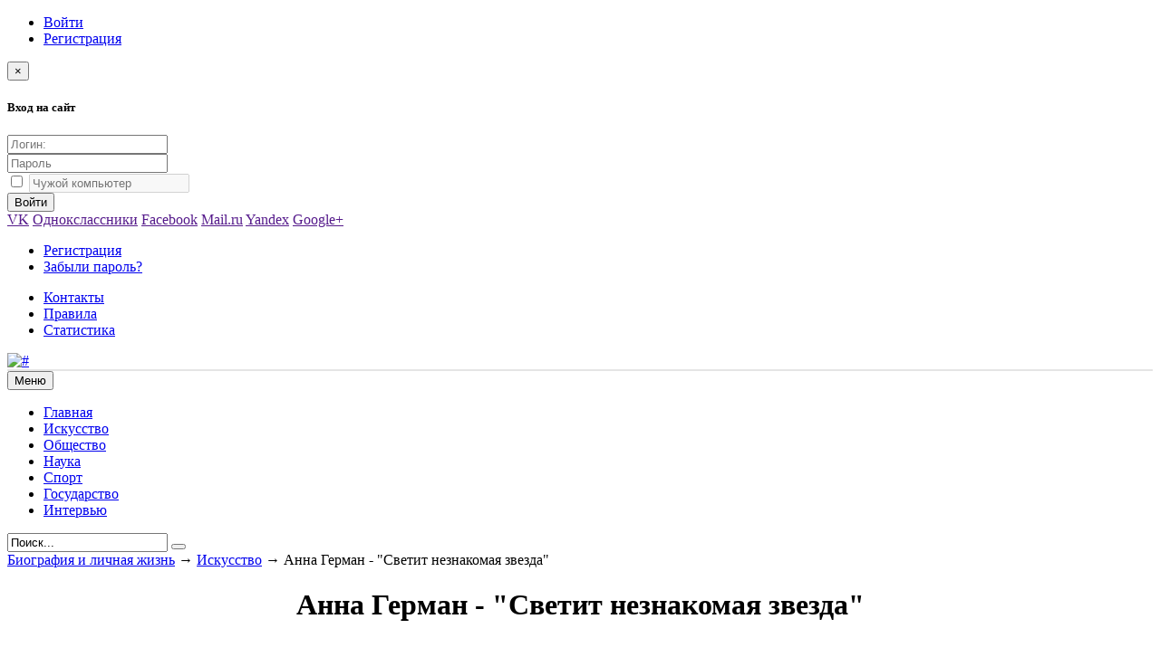

--- FILE ---
content_type: text/html; charset=utf-8
request_url: https://biography-life.ru/art/1033-anna-german-svetit-neznakomaya-zvezda.html
body_size: 16244
content:
<!DOCTYPE html>
<html lang="ru">
<head>
<title>Анна Герман - &quot;Светит незнакомая звезда&quot; » Биография, личная жизнь знаменитостей</title>
<meta name="charset" content="utf-8">
<meta name="title" content="Анна Герман - &quot;Светит незнакомая звезда&quot; » Биография, личная жизнь знаменитостей">
<meta name="description" content="В комнате царил полумрак. На постели разметалась, забывшись в полусне, женщина с длинными волосами и бледным, исхудалым лицом. Вряд ли кто-нибудь из посторонних узнал бы в ней мировую звезду Анну">
<meta name="keywords" content="Герман, Збигнев, только, Збышек, никогда, певицы, жизни, своей, снова, очень, после, будет, мужем, который, концертов, сразу, ничего, рядом, принимала, выступление">
<meta name="generator" content="DataLife Engine (https://dle-news.ru)">
<link rel="canonical" href="https://biography-life.ru/art/1033-anna-german-svetit-neznakomaya-zvezda.html">
<link rel="search" type="application/opensearchdescription+xml" title="Биография, личная жизнь знаменитостей" href="https://biography-life.ru/index.php?do=opensearch">
<link rel="preconnect" href="https://biography-life.ru/" fetchpriority="high">
<meta property="twitter:title" content="Анна Герман - &quot;Светит незнакомая звезда&quot; » Биография, личная жизнь знаменитостей">
<meta property="twitter:url" content="https://biography-life.ru/art/1033-anna-german-svetit-neznakomaya-zvezda.html">
<meta property="twitter:card" content="summary_large_image">
<meta property="twitter:image" content="/uploads/posts/2017-11/1510416817_german1.jpg">
<meta property="twitter:description" content="В комнате царил полумрак. На постели разметалась, забывшись в полусне, женщина с длинными волосами и бледным, исхудалым лицом. Вряд ли кто-нибудь из посторонних узнал бы в ней мировую звезду Анну Герман. Збигнев до последнего надеялся, что ангелы-хранители снова ее спасут. Он часами молился за ее">
<meta property="og:type" content="article">
<meta property="og:site_name" content="Биография, личная жизнь знаменитостей">
<meta property="og:title" content="Анна Герман - &quot;Светит незнакомая звезда&quot; » Биография, личная жизнь знаменитостей">
<meta property="og:url" content="https://biography-life.ru/art/1033-anna-german-svetit-neznakomaya-zvezda.html">
<meta property="og:image" content="/uploads/posts/2017-11/1510416817_german1.jpg">
<meta property="og:description" content="В комнате царил полумрак. На постели разметалась, забывшись в полусне, женщина с длинными волосами и бледным, исхудалым лицом. Вряд ли кто-нибудь из посторонних узнал бы в ней мировую звезду Анну Герман. Збигнев до последнего надеялся, что ангелы-хранители снова ее спасут. Он часами молился за ее">

<script src="/engine/classes/min/index.php?g=general3&amp;v=nc381"></script>
<script src="/engine/classes/min/index.php?f=engine/classes/js/jqueryui3.js,engine/classes/js/dle_js.js,engine/classes/js/bbcodes.js&amp;v=nc381" defer></script>
<script type="application/ld+json">{"@context":"https://schema.org","@graph":[{"@type":"BreadcrumbList","@context":"https://schema.org/","itemListElement":[{"@type":"ListItem","position":1,"item":{"@id":"https://biography-life.ru/","name":"Биография и личная жизнь"}},{"@type":"ListItem","position":2,"item":{"@id":"https://biography-life.ru/art/","name":"Искусство"}},{"@type":"ListItem","position":3,"item":{"@id":"https://biography-life.ru/art/1033-anna-german-svetit-neznakomaya-zvezda.html","name":"Анна Герман - \"Светит незнакомая звезда\""}}]}]}</script>
<meta charset="utf-8">
<meta name="viewport" content="width=device-width, initial-scale=1">
<link rel="shortcut icon" href="/templates/bio-green/images/favicon.ico" />
<link media="screen" href="/templates/bio-green/style/styles.css" type="text/css" rel="stylesheet" />
<link media="screen" href="/templates/bio-green/style/font-awesome.min.css" type="text/css" rel="stylesheet" />

<!-- Yandex.RTB -->
<script>window.yaContextCb=window.yaContextCb||[]</script>
<script src="https://yandex.ru/ads/system/context.js" async></script>

<script src='https://news.2xclick.ru/loader.min.js' crossorigin='use-credentials' async></script>



<!-- Yandex.Metrika counter -->
<script type="text/javascript" >
   (function(m,e,t,r,i,k,a){m[i]=m[i]||function(){(m[i].a=m[i].a||[]).push(arguments)};
   m[i].l=1*new Date();
   for (var j = 0; j < document.scripts.length; j++) {if (document.scripts[j].src === r) { return; }}
   k=e.createElement(t),a=e.getElementsByTagName(t)[0],k.async=1,k.src=r,a.parentNode.insertBefore(k,a)})
   (window, document, "script", "https://mc.yandex.ru/metrika/tag.js", "ym");

   ym(97735864, "init", {
        clickmap:true,
        trackLinks:true,
        accurateTrackBounce:true
   });
</script>
<noscript><div><img src="https://mc.yandex.ru/watch/97735864" style="position:absolute; left:-9999px;" alt="" /></div></noscript>
<!-- /Yandex.Metrika counter -->




<meta name="yandex-verification" content="9f5c1f79a2c62442" />
<meta name="yandex-verification" content="745824bf8b3d3c08" />

<script>$(document).ready(function() {$('a[href*="/engine/go.php"]').attr('target','_blank');});</script>
</head>
<body>
<script>
<!--
var dle_root       = '/';
var dle_admin      = '';
var dle_login_hash = '7bc187ee55ba60bc01f7c0077f38b6df81ad2f3d';
var dle_group      = 5;
var dle_skin       = 'bio-green';
var dle_wysiwyg    = '0';
var quick_wysiwyg  = '0';
var dle_min_search = '4';
var dle_act_lang   = ["Да", "Нет", "Ввод", "Отмена", "Сохранить", "Удалить", "Загрузка. Пожалуйста, подождите..."];
var menu_short     = 'Быстрое редактирование';
var menu_full      = 'Полное редактирование';
var menu_profile   = 'Просмотр профиля';
var menu_send      = 'Отправить сообщение';
var menu_uedit     = 'Админцентр';
var dle_info       = 'Информация';
var dle_confirm    = 'Подтверждение';
var dle_prompt     = 'Ввод информации';
var dle_req_field  = ["Заполните поле с именем", "Заполните поле с сообщением", "Заполните поле с темой сообщения"];
var dle_del_agree  = 'Вы действительно хотите удалить? Данное действие невозможно будет отменить';
var dle_spam_agree = 'Вы действительно хотите отметить пользователя как спамера? Это приведёт к удалению всех его комментариев';
var dle_c_title    = 'Отправка жалобы';
var dle_complaint  = 'Укажите текст Вашей жалобы для администрации:';
var dle_mail       = 'Ваш e-mail:';
var dle_big_text   = 'Выделен слишком большой участок текста.';
var dle_orfo_title = 'Укажите комментарий для администрации к найденной ошибке на странице:';
var dle_p_send     = 'Отправить';
var dle_p_send_ok  = 'Уведомление успешно отправлено';
var dle_save_ok    = 'Изменения успешно сохранены. Обновить страницу?';
var dle_reply_title= 'Ответ на комментарий';
var dle_tree_comm  = '0';
var dle_del_news   = 'Удалить статью';
var dle_sub_agree  = 'Вы действительно хотите подписаться на комментарии к данной публикации?';
var dle_unsub_agree  = 'Вы действительно хотите отписаться от комментариев к данной публикации?';
var dle_captcha_type  = '0';
var dle_share_interesting  = ["Поделиться ссылкой на выделенный текст", "Twitter", "Facebook", "Вконтакте", "Прямая ссылка:", "Нажмите правой клавишей мыши и выберите «Копировать ссылку»"];
var DLEPlayerLang     = {prev: 'Предыдущий',next: 'Следующий',play: 'Воспроизвести',pause: 'Пауза',mute: 'Выключить звук', unmute: 'Включить звук', settings: 'Настройки', enterFullscreen: 'На полный экран', exitFullscreen: 'Выключить полноэкранный режим', speed: 'Скорость', normal: 'Обычная', quality: 'Качество', pip: 'Режим PiP'};
var DLEGalleryLang    = {CLOSE: 'Закрыть (Esc)', NEXT: 'Следующее изображение', PREV: 'Предыдущее изображение', ERROR: 'Внимание! Обнаружена ошибка', IMAGE_ERROR: 'Не удалось загрузить изображение', TOGGLE_SLIDESHOW: 'Просмотр слайдшоу',TOGGLE_FULLSCREEN: 'Полноэкранный режим', TOGGLE_THUMBS: 'Включить / Выключить уменьшенные копии', TOGGLE_ZOOM: 'Увеличить / Уменьшить', DOWNLOAD: 'Скачать изображение' };
var DLEGalleryMode    = 1;
var DLELazyMode       = 0;
var allow_dle_delete_news   = false;

jQuery(function($){
					setTimeout(function() {
						$.get(dle_root + "engine/ajax/controller.php?mod=adminfunction", { 'id': '1033', action: 'newsread', user_hash: dle_login_hash });
					}, 5000);
				$('#dle-comments-form').submit(function() {
					if( $('#comments-image-uploader').data('files') == 'selected' ) {
						$('#comments-image-uploader').plupload('start');
					} else {
						doAddComments();
					}
					return false;
				});
});
//-->
</script>
<header>
	<div id="topbar">
    <div class="container">
        <div class="row">
            <div class="col-md-3 col-sm-4 col-vs-6 col-xs-12">
                

<ul class="nav-login">
	<li>
        <a class="a-login" href="#login-box" data-toggle="modal" data-target="#login-box" title="Вход на сайт">
            <i class="fa fa-user"></i>Войти
        </a>
    </li>
	<li><a href="https://biography-life.ru/index.php?do=register" title="Регистрация на сайте">Регистрация</a></li>
</ul>
<div class="modal fade" id="login-box" tabindex="-1" role="dialog" aria-hidden="true">
<div class="modal-dialog">
<div class="modal-content">    
    <div class="modal-header">      
        <button type="button" class="close" data-dismiss="modal" aria-label="Close">
        <span aria-hidden="true">&times;</span>
        </button>        
        <h5 class="modal-title"><i class="fa fa-user fa-lg"></i><b>Вход на сайт</b></h5>
    </div>      
    <div class="modal-body">
    <span class="border-circle-span"></span>
    <form method="post" action="">
        <div class="row">
        <div class="col-lg-6 col-md-6 col-sm-6 col-xs-12">
            <div class="igroup">
            	<span class="igroup-span"><i class="fa fa-user"></i></span>
            	<input type="text" name="login_name" id="login_name" class="igroup-input" placeholder="Логин:" />
            </div>
            <div class="igroup">
            	<span class="igroup-span"><i class="fa fa-key"></i></span>
            	<input type="password" name="login_password" id="login_password" class="igroup-input" placeholder="Пароль" />
            </div>
            <div class="igroup">
            	<span class="igroup-span">
            	<input type="checkbox" name="login_not_save" id="login_not_save" value="1" />
           		</span>
            	<input type="text" class="igroup-input" placeholder="Чужой компьютер" disabled />
            </div>
            <div>
            <button class="btn btn-info" onclick="submit();" type="submit" title="Войти">Войти</button>
            </div>            
        </div>
        <div class="col-lg-6 col-md-6 col-sm-6 col-xs-12">        
            <div class="social-login">        
            <a href="" target="_blank" class="social-vk"><span>VK</span></a>
            <a href=""><span>Однокслассники</span></a>
            <a href="" target="_blank" class="social-fb"><span>Facebook</span></a>
            <a href="" target="_blank" class="social-ml"><span>Mail.ru</span></a>
            <a href="" target="_blank" class="social-ya"><span>Yandex</span></a>
            <a href="" target="_blank" class="social-gl"><span>Google+</span></a>
            </div>                
        </div>
        </div> 
    <input name="login" type="hidden" id="login" value="submit" />
    </form>
    </div>  
    <div class="modal-footer">
    <ul class="nav-login-footer">
         <li><a href="https://biography-life.ru/index.php?do=register">Регистрация</a></li>
         <li><a href="https://biography-life.ru/index.php?do=lostpassword">Забыли пароль?</a></li>
    </ul>
    </div>  
</div>
</div>
</div>

            </div>
            <div class="col-md-9 col-sm-8 col-vs-6 col-xs-12">
                <ul class="social-icon">
                    
                </ul>             
                <ul class="nav-header box-hidden-768">
                    <li><a href="/index.php?do=feedback">Контакты</a></li>
                    <li><a href="/index.php?do=rules">Правила</a></li>
                    <li><a href="/statistics.html">Статистика</a></li>
                </ul>
            </div>
        </div>
	</div>
    </div>
    <div id="main-header">
        <div class="container">
            <div class="row">
                <div class="col-sm-4 col-xs-12">
                    <a class="logotype" href="/" title=""><img src="/templates/bio-green/images/logo.png" alt="#" /></a>
                </div>
                <div class="col-sm-8 col-xs-12 box-hidden-768">
                    <div class="box-468x60" style="border:1px solid #e5e5e5; background:#fff; line-height:60px; text-align:center; text-transform:uppercase">
                     
                     </div>
                </div>
            </div>
        </div>    
    </div>
</header>

<div id="main-menu">    
    <div class="container">
        <div class="navbar">    
<div class="navbar-header">
   
	<button type="button" class="navbar-toggle" data-toggle="collapse" data-target=".navbar-collapse">
        <span class="sr-only">Меню</span>
        <span class="icon-block">
            <span class="icon-bar"></span>
            <span class="icon-bar"></span>
            <span class="icon-bar"></span>
        </span>
    </button>
</div>
<div class="navbar-collapse collapse">
    <ul class="navbar-nav navbar-left">
        
        <li class="active"><a href="/"><i class="fa fa-home"></i>Главная</a></li>
        

  <li><a href="/art/"title="Артисты, актеры, певцы, художники и прочие известные люди">Искусство</a></li>      
<li><a href="/life/"title="Общество, культура, образование, жены, дети известных родителей">Общество</a></li>
<li><a href="/science/"title="Наука, изобретения, физики, химики, математики">Наука</a></li>
<li><a href="/sport/"title="Спорт, известные спорсмены">Спорт</a></li>
<li><a href="/country/"title="Короли, монархи, правители, президенты">Государство</a></li>
<li><a href="/interview/"title="Интервью со знаменитостями">Интервью</a></li>

       
                
            </ul>
        </li>
        
       
                
    </ul>
    <div class="searchbar navbar-right">
    <form action="" name="searchform" method="post">
        <input type="hidden" name="do" value="search" />
        <input type="hidden" name="subaction" value="search" />
        <input id="story" name="story" value="Поиск..." onblur="if(this.value=='') this.value='Поиск...';" onfocus="if(this.value=='Поиск...') this.value='';" type="text" class="searchbar-input" />
        <button class="searchbar-btn" type="submit" title="Найти биографию">
            <i class="fa fa-search"></i>
        </button>
    </form>
    </div>   
</div>
</div>


    </div>
</div>
 
<div id="main-body">
<div class="container">
	    <div class="speedbar block-white">
    <a href="https://biography-life.ru/">Биография и личная жизнь</a> → <a href="https://biography-life.ru/art/">Искусство</a> → Анна Герман - "Светит незнакомая звезда"
</div>
    <div class="row">
        <div class="col-md-9 col-xs-12 content-bar">        	
        
           
                	
            
		
             <div class="row content-block">
                <div class="full-story">
    <h1 style="text-align:center;">Анна Герман - &quot;Светит незнакомая звезда&quot;</h1>
<div class="block-white block-smallbar" >
<div class="fstory-content">
<div class="col-sm-4 col-xs-12">
<div class="shortstory">
	<div class="short-images">
                 
</div>
</div>
</div>   


				
				
				













				

								

				


				

							

			







<br>
<div class="clearfix"></div>




<div class="full-content">
	<div style="text-align:center;"><!--dle_image_begin:/uploads/posts/2017-11/1510416817_german1.jpg||Анна Герман--><img src="/uploads/posts/2017-11/1510416817_german1.jpg" style="max-width:100%;" data-maxwidth="150" alt="Анна Герман"><!--dle_image_end--></div><br>В комнате царил полумрак. На постели разметалась, забывшись в полусне, женщина с длинными волосами и бледным, исхудалым лицом. Вряд ли кто-нибудь из посторонних узнал бы в ней мировую звезду <a href="/art/730-anna-german.html" title="Анна Герман">Анну Герман</a>. <br><br> Збигнев до последнего надеялся, что ангелы-хранители снова ее спасут. Он часами молился за ее здоровье и просил не забирать у его маленького сына мать, просил взять его жизнь взамен Аниной. Но все было тщетно...<br><br>Тридцать лет назад ушла из жизни певица с уникальным голосом и редким обаянием - Анна Герман. Поразительно чистый и нежный голос Анны никого не оставлял равнодушным, и в Польше ее даже прозвали Белым ангелом. <br><br>Да и в Советском Союзе она была всенародной любимицей, чьи песни о верной любви и неумирающей надежде согревали людские сердца и часто заставляли зрителей плакать. И это неудивительно - ведь в своих песнях она, по сути, рассказывала о самой себе...<br><br>1960 год стал переломным для Герман. Именно тогда произошла ее встреча со Збигневом Тухольским, который спустя годы станет ее мужем, вторым «я» певицы, тем, кто до сих пор делает все возможное и невозможное для сохранения памяти об Анне Герман.<br><br>Их встреча произошла случайно - летом будущий инженер Збышек приехал во Вроцлав на практику. Занятия в тот день закончились рано, в городе было жарко, и он решил пойти на городской пляж искупаться.<br><br>Подходит к воде - и глазам своим не верит: на берегу сидит настоящая русалка: точеная фигурка, прекрасные светлые волосы, золотой волной спускающиеся по спине почти до поясницы, нежная кожа и удивительные глаза, в которых можно утонуть. .. Это было как удар током: «Она!»<br><br>Придя в себя, студент не нашел лучшего повода познакомиться, как попросить присмотреть Анну за его вещами, пока он будет купаться. Незнакомка согласилась. А потом даже дала свой домашний адрес (телефона в квартире не было), на что Збигнев, не слишком уверенный в своей способности нравиться девушкам, даже не рассчитывал!<br><br>Они стали изредка встречаться, переписываться - у Анны был плотный гастрольный график. Но до 1964 года, когда она произвела своей песней «Танцующие Эвридики» настоящий фурор на фестивале в Сопоте, теперь уже дипломированный инженер пан Тухольский даже не догадывался о том, что Аня известная певица! <br><br>А она - достаточно замкнутая и скромная - никогда не делала ничего для саморекламы: ни сенсаций, ни скандалов. И никогда не жаловалась, что ей чего-то в жизни не хватает. Она все принимала так, как есть.<br><br>Увидев по телевизору ее выступление в Сопоте, Збигнев сразу понял, что его Аня - это талант, принадлежащий миру. И засомневался в себе: достоин ли он ее? Но он никогда не ревновал Анечку, даже когда она месяцами пропадала на гастролях, во всем доверял, ничего не требовал. Просто, не строя планов на будущее, наслаждался каждой минутой, проведенной рядом с любимой женщиной.<br><br>Збигнев часто дарил своей Ане цветы - она очень любила розы, и каждый раз пытался набраться смелости, чтобы сделать ей предложение. И... не мог найти подходящих слов. Боялся отказа, ему казалось, что он ее недостоин.<br><br>Как-то Анна вернулась с очередных гастролей домой во Вроцлав, и Збигнев тут же приехал к ней в гости. Мама усадила их пить чай с пирогами, и неожиданно Збышек просто сказал: «Выходи за меня замуж!» У мамы выпала из рук чашка, раздался звон разбитого фарфора.<br><br>У Анны дрогнуло сердце, и она не сразу смогла прошептать «да» - очень уж волновалась.<br><br>Теперь радость любить слилась в ее жизни с жаждой петь. Она будто светилась от счастья! А вечерами после концертов и записей на радио и ТВ Збигнев ждал ее дома за накрытым к ужину столом и гладил на ночь, как маленькую, по голове, стараясь снять с нее всю накопившуюся за день усталость. <br><br>И Анна который раз убеждалась, что Збигнев - ее вторая половинка. Ведь они понимали друг друга с полуслова, с полувзгляда... Но замуж Анна не спешила: свадьбу Збигнев и Герман сыграли только через 12 лет после знакомства.<br><br>В 1967 году Анне Герман было сделано предложение выступить с серией концертов в Италии. Перед поездкой ее томили тяжелые предчувствия, но она к ним не прислушалась. Велик был соблазн заработать на отдельную, их с Збышеком, квартиру.<br><br>Поначалу все шло хорошо: публика принимала ее бурными овациями, и организаторы концерта старались максимально использовать талант певицы: города менялись, как в калейдоскопе, количество концертов росло день ото дня.<br><br>Анна смертельно уставала, но даже после выступления ей не удавалось нормально отдохнуть: нужно было ехать в новый город.<br><br>Той злополучной ночью за рулем машины сидел Ренато Серио - молодой пройдоха, пытавшийся по-легкому заработать как можно больше денег. Он плохо водил машину, но тем не менее гнал ее на немыслимой скорости. Итог - тяжелейшая катастрофа, последствия которой были для Анны Герман ужасны: 49 переломов, сотрясение мозга, опасные для жизни повреждения внутренних органов. Родственникам в посольстве выдали визы вне очереди: никто не сомневался, что дни певицы сочтены.<br><br>Анна опровергла эти пессимистические прогнозы, и в первую очередь благодаря Збигневу Тухольскому, который уже на следующий день вместе с матерью Анны вылетел к ней в Италию.<br><br>Анна пришла в себя только на 12-й день. Попробовала пошевельнуться - и почувствовала невыносимую боль во всем теле. «Мне - 32, а я уже калека», -обожгла ее мысль. А еще она не хотела обременять своих родных, в первую очередь Збышека. Настойчиво, изо дня в день просила его оставить ее, не желала стать для него обузой.<br><br>Збышек опустился перед Анной на колени, осторожно взял ее хрупкие пальчики в свои руки:<br><br>- Ты - самое дорогое, что у меня есть на свете, - сказал он несколько высокопарно. - И ты никогда не будешь инвалидом - я научу тебя заново ходить. Ты непременно снова будешь петь. Да и в конце концов, мы же еще не сыграли свадьбу! А я так хочу увидеть тебя в длинном белом платье...<br><br>Слова пана Тухольского оказались пророческими: через три года Анна вновь вышла на сцену, и каждую ее песню зрители встречали такими овациями, что концерт продлился на час дольше запланированного времени.<br><br>Песня «Надежда» стала не только визитной карточкой Анны Герман, но и своеобразным гимном ее мужеству, воле, терпению. Так же, как и песня «Эхо любви» из кинофильма «Судьба», которая представлялась ей ее личной историей любви.<br><br>Через несколько лет Анна, которой было уже под сорок, в ноябре 1975 года, вопреки всем медицинским прогнозам, родила любимому мужу сына. И назвала его именем - Збигнев, Збышек. Анна ощущала необыкновенный эмоциональный подъем, с удовольствием окунулась в заботы о ребенке, много внимания уделяла дому - она была великолепной кулинаркой и очень любила принимать гостей.<br><br>Анна радовалась каждому успеху сына, старалась не отпускать от себя ни на минуту, даже концерты на какое-то время перестали иметь для нее значение. Ценила каждую минуту, проведенную с мужем и сыном, и счастью молодых родителей не было предела!<br><br>Анна сочиняла для сына колыбельные, написала сказку, рисовала сказочных персонажей.<br><br>Как только Збышек подрос, Герман снова окунулась в гастрольную деятельность. Ей было жизненно необходимо видеть в зале счастливые и радостные глаза, слышать слова благодарности, читать письма-исповеди, которые сотнями ежедневно приходили не только на ее личный адрес, но и на радио, телевидение. Каждое выступление певицы становилось событием.<br><br>Беда, как всегда, пришла неожиданно. Ее стали мучить сильные боли, врачи и муж настаивали на обследовании, но Анна и слышать об этом не хотела! Лечилась народными средствами, обращалась к знахарям и экстрасенсам и... продолжала выступать.<br><br>В последний раз она вышла на сцену в Австралии в 1980 году, но состояние ее здоровья резко ухудшилось, и гастроли пришлось прервать. А вскоре ей поставили страшный диагноз - рак. Врачи провели 8 операций, но победить болезнь не смогли.<br><br>Перед смертью Анна Герман много читала Библию, приняла крещение в веру христиан адвентистов седьмого дня, написала музыку к псалмам Давида и к молитве «Отче наш». И обещала Богу, что если поправится, то всегда будет рядом с любимым мужем и сыном, уйдет со сцены и будет петь только в храме. Не сбылось...
</div>
<div class="clearfix"></div>
</div>

<div id='containerId339247'></div>
<script>
    (function(w, d, c, s, t){
        w[c] = w[c] || [];
        w[c].push(function(){
            gnezdo.create({
                tizerId: 339247,
                containerId: 'containerId339247'
            });
        });
    })(window, document, 'gnezdoAsyncCallbacks');
</script>

<!-- Yandex.RTB R-A-9680750-18 -->
<div id="yandex_rtb_R-A-9680750-18"></div>
<script>
window.yaContextCb.push(() => {
    Ya.Context.AdvManager.render({
        "blockId": "R-A-9680750-18",
        "renderTo": "yandex_rtb_R-A-9680750-18",
        "type": "feed"
    })
})
</script>		
		
		<div class="fstory-share">        
        <div class="row">
            <div class="col-sm-4 col-xs-12">
            
            
			
                     
            </div>
			
            <div class="col-sm-8 col-xs-12 share-full">
                
<div data-share-size="30" data-like-text-enable="false" data-background-alpha="0.0" data-pid="1347818" data-mode="share" data-background-color="#ffffff" data-hover-effect="rotate-cw" data-share-shape="round" data-share-counter-size="12" data-icon-color="#ffffff" data-text-color="#000000" data-buttons-color="#ffffff" data-counter-background-color="#ffffff" data-share-counter-type="disable" data-orientation="horizontal" data-following-enable="false" data-sn-ids="fb.vk.tw.ok.gp.mr.lj.li.bl." data-selection-enable="false" data-exclude-show-more="false" data-share-style="6" data-counter-background-alpha="1.0" data-top-button="false" class="uptolike-buttons" ></div>
            </div>
        </div>
        </div>
    </div>


 

<div id="comment-news">
             
			 <a class="btn btn-red btn-sm" href="#" onclick="$('#addcform').toggle();return false;">
            <b>Напишите свой отзыв</b>
        </a>
        <div>       
            <form  method="post" name="dle-comments-form" id="dle-comments-form" ><div id="addcform" class="basecont block-white ignore-select" style="display:none;">
		
    <div class="igroup">
        <span class="igroup-span"><i class="fa fa-user"></i></span>
        <input type="text" name="name" id="name" class="igroup-input" placeholder="Ваше имя">
    </div>        
    <div class="igroup">
        <span class="igroup-span"><i class="fa fa-user"></i></span>
        <input type="text" name="mail" id="mail" class="igroup-input" placeholder="Ваш E-Mail">
    </div>         
    
    <div class="input-group igroup-textarea" style="width:100%;">        
        <script>
<!--
var text_enter_url       = "Введите полный URL ссылки";
var text_enter_size       = "Введите размеры флэш ролика (ширина, высота)";
var text_enter_flash       = "Введите ссылку на флэш ролик";
var text_enter_page      = "Введите номер страницы";
var text_enter_url_name  = "Введите описание ссылки";
var text_enter_tooltip  = "Введите подсказку для ссылки";
var text_enter_page_name = "Введите описание ссылки";
var text_enter_image    = "Введите полный URL изображения";
var text_enter_email    = "Введите e-mail адрес";
var text_code           = "Использование: [CODE] Здесь Ваш код.. [/CODE]";
var text_quote          = "Использование: [QUOTE] Здесь Ваша Цитата.. [/QUOTE]";
var text_url_video      = "Введите ссылку на видео:";
var text_url_poster     = "Введите ссылку на постер к видео:";
var text_descr          = "Введите описание:";
var button_insert       = "Вставить";
var button_addplaylist  = "Добавить в плейлист";
var text_url_audio      = "Введите ссылку на аудио:";
var text_upload         = "Загрузка файлов и изображений на сервер";
var error_no_url        = "Вы должны ввести URL";
var error_no_title      = "Вы должны ввести название";
var error_no_email      = "Вы должны ввести e-mail адрес";
var prompt_start        = "Введите текст для форматирования";
var img_title   		= "Введите по какому краю выравнивать картинку (left, center, right)";
var email_title  	    = "Введите описание ссылки";
var text_pages  	    = "Страница";
var image_align  	    = "center";
var bb_t_emo  	        = "Вставка смайликов";
var bb_t_col  	        = "Цвет:";
var text_enter_list     = "Введите пункт списка. Для завершения ввода оставьте поле пустым.";
var text_alt_image      = "Введите описание изображения";
var img_align  	        = "Выравнивание";
var text_last_emoji     = "Недавно использованные";
var img_align_sel  	    = "<select name='dleimagealign' id='dleimagealign' class='ui-widget-content ui-corner-all'><option value='' >Нет</option><option value='left' >По левому краю</option><option value='right' >По правому краю</option><option value='center' selected>По центру</option></select>";
	
var selField  = "comments";
var fombj    = document.getElementById( 'dle-comments-form' );
-->
</script>
<div class="bb-editor">
<div class="bb-pane">
<b id="b_b" class="bb-btn" onclick="simpletag('b')" title="Полужирный"></b>
<b id="b_i" class="bb-btn" onclick="simpletag('i')" title="Наклонный текст"></b>
<b id="b_u" class="bb-btn" onclick="simpletag('u')" title="Подчёркнутый текст"></b>
<b id="b_s" class="bb-btn" onclick="simpletag('s')" title="Зачёркнутый текст"></b>
<span class="bb-sep"></span>
<b id="b_left" class="bb-btn" onclick="simpletag('left')" title="Выравнивание по левому краю"></b>
<b id="b_center" class="bb-btn" onclick="simpletag('center')" title="По центру"></b>
<b id="b_right" class="bb-btn" onclick="simpletag('right')" title="Выравнивание по правому краю"></b>
<span class="bb-sep"></span>
<b id="b_emo" class="bb-btn" onclick="show_bb_dropdown(this)" title="Вставка смайликов" tabindex="-1"></b>
<ul class="bb-pane-dropdown emoji-button">
	<li><table style="width:100%;border: 0px;padding: 0px;"><tr><td style="padding:5px;text-align: center;"><a href="#" onclick="dle_smiley(':bowtie:'); return false;"><img alt="bowtie" class="emoji" src="/engine/data/emoticons/bowtie.png" srcset="/engine/data/emoticons/bowtie@2x.png 2x" /></a></td><td style="padding:5px;text-align: center;"><a href="#" onclick="dle_smiley(':smile:'); return false;"><img alt="smile" class="emoji" src="/engine/data/emoticons/smile.png" srcset="/engine/data/emoticons/smile@2x.png 2x" /></a></td><td style="padding:5px;text-align: center;"><a href="#" onclick="dle_smiley(':laughing:'); return false;"><img alt="laughing" class="emoji" src="/engine/data/emoticons/laughing.png" srcset="/engine/data/emoticons/laughing@2x.png 2x" /></a></td><td style="padding:5px;text-align: center;"><a href="#" onclick="dle_smiley(':blush:'); return false;"><img alt="blush" class="emoji" src="/engine/data/emoticons/blush.png" srcset="/engine/data/emoticons/blush@2x.png 2x" /></a></td><td style="padding:5px;text-align: center;"><a href="#" onclick="dle_smiley(':smiley:'); return false;"><img alt="smiley" class="emoji" src="/engine/data/emoticons/smiley.png" srcset="/engine/data/emoticons/smiley@2x.png 2x" /></a></td><td style="padding:5px;text-align: center;"><a href="#" onclick="dle_smiley(':relaxed:'); return false;"><img alt="relaxed" class="emoji" src="/engine/data/emoticons/relaxed.png" srcset="/engine/data/emoticons/relaxed@2x.png 2x" /></a></td><td style="padding:5px;text-align: center;"><a href="#" onclick="dle_smiley(':smirk:'); return false;"><img alt="smirk" class="emoji" src="/engine/data/emoticons/smirk.png" srcset="/engine/data/emoticons/smirk@2x.png 2x" /></a></td></tr><tr><td style="padding:5px;text-align: center;"><a href="#" onclick="dle_smiley(':heart_eyes:'); return false;"><img alt="heart_eyes" class="emoji" src="/engine/data/emoticons/heart_eyes.png" srcset="/engine/data/emoticons/heart_eyes@2x.png 2x" /></a></td><td style="padding:5px;text-align: center;"><a href="#" onclick="dle_smiley(':kissing_heart:'); return false;"><img alt="kissing_heart" class="emoji" src="/engine/data/emoticons/kissing_heart.png" srcset="/engine/data/emoticons/kissing_heart@2x.png 2x" /></a></td><td style="padding:5px;text-align: center;"><a href="#" onclick="dle_smiley(':kissing_closed_eyes:'); return false;"><img alt="kissing_closed_eyes" class="emoji" src="/engine/data/emoticons/kissing_closed_eyes.png" srcset="/engine/data/emoticons/kissing_closed_eyes@2x.png 2x" /></a></td><td style="padding:5px;text-align: center;"><a href="#" onclick="dle_smiley(':flushed:'); return false;"><img alt="flushed" class="emoji" src="/engine/data/emoticons/flushed.png" srcset="/engine/data/emoticons/flushed@2x.png 2x" /></a></td><td style="padding:5px;text-align: center;"><a href="#" onclick="dle_smiley(':relieved:'); return false;"><img alt="relieved" class="emoji" src="/engine/data/emoticons/relieved.png" srcset="/engine/data/emoticons/relieved@2x.png 2x" /></a></td><td style="padding:5px;text-align: center;"><a href="#" onclick="dle_smiley(':satisfied:'); return false;"><img alt="satisfied" class="emoji" src="/engine/data/emoticons/satisfied.png" srcset="/engine/data/emoticons/satisfied@2x.png 2x" /></a></td><td style="padding:5px;text-align: center;"><a href="#" onclick="dle_smiley(':grin:'); return false;"><img alt="grin" class="emoji" src="/engine/data/emoticons/grin.png" srcset="/engine/data/emoticons/grin@2x.png 2x" /></a></td></tr><tr><td style="padding:5px;text-align: center;"><a href="#" onclick="dle_smiley(':wink:'); return false;"><img alt="wink" class="emoji" src="/engine/data/emoticons/wink.png" srcset="/engine/data/emoticons/wink@2x.png 2x" /></a></td><td style="padding:5px;text-align: center;"><a href="#" onclick="dle_smiley(':stuck_out_tongue_winking_eye:'); return false;"><img alt="stuck_out_tongue_winking_eye" class="emoji" src="/engine/data/emoticons/stuck_out_tongue_winking_eye.png" srcset="/engine/data/emoticons/stuck_out_tongue_winking_eye@2x.png 2x" /></a></td><td style="padding:5px;text-align: center;"><a href="#" onclick="dle_smiley(':stuck_out_tongue_closed_eyes:'); return false;"><img alt="stuck_out_tongue_closed_eyes" class="emoji" src="/engine/data/emoticons/stuck_out_tongue_closed_eyes.png" srcset="/engine/data/emoticons/stuck_out_tongue_closed_eyes@2x.png 2x" /></a></td><td style="padding:5px;text-align: center;"><a href="#" onclick="dle_smiley(':grinning:'); return false;"><img alt="grinning" class="emoji" src="/engine/data/emoticons/grinning.png" srcset="/engine/data/emoticons/grinning@2x.png 2x" /></a></td><td style="padding:5px;text-align: center;"><a href="#" onclick="dle_smiley(':kissing:'); return false;"><img alt="kissing" class="emoji" src="/engine/data/emoticons/kissing.png" srcset="/engine/data/emoticons/kissing@2x.png 2x" /></a></td><td style="padding:5px;text-align: center;"><a href="#" onclick="dle_smiley(':stuck_out_tongue:'); return false;"><img alt="stuck_out_tongue" class="emoji" src="/engine/data/emoticons/stuck_out_tongue.png" srcset="/engine/data/emoticons/stuck_out_tongue@2x.png 2x" /></a></td><td style="padding:5px;text-align: center;"><a href="#" onclick="dle_smiley(':sleeping:'); return false;"><img alt="sleeping" class="emoji" src="/engine/data/emoticons/sleeping.png" srcset="/engine/data/emoticons/sleeping@2x.png 2x" /></a></td></tr><tr><td style="padding:5px;text-align: center;"><a href="#" onclick="dle_smiley(':worried:'); return false;"><img alt="worried" class="emoji" src="/engine/data/emoticons/worried.png" srcset="/engine/data/emoticons/worried@2x.png 2x" /></a></td><td style="padding:5px;text-align: center;"><a href="#" onclick="dle_smiley(':frowning:'); return false;"><img alt="frowning" class="emoji" src="/engine/data/emoticons/frowning.png" srcset="/engine/data/emoticons/frowning@2x.png 2x" /></a></td><td style="padding:5px;text-align: center;"><a href="#" onclick="dle_smiley(':anguished:'); return false;"><img alt="anguished" class="emoji" src="/engine/data/emoticons/anguished.png" srcset="/engine/data/emoticons/anguished@2x.png 2x" /></a></td><td style="padding:5px;text-align: center;"><a href="#" onclick="dle_smiley(':open_mouth:'); return false;"><img alt="open_mouth" class="emoji" src="/engine/data/emoticons/open_mouth.png" srcset="/engine/data/emoticons/open_mouth@2x.png 2x" /></a></td><td style="padding:5px;text-align: center;"><a href="#" onclick="dle_smiley(':grimacing:'); return false;"><img alt="grimacing" class="emoji" src="/engine/data/emoticons/grimacing.png" srcset="/engine/data/emoticons/grimacing@2x.png 2x" /></a></td><td style="padding:5px;text-align: center;"><a href="#" onclick="dle_smiley(':confused:'); return false;"><img alt="confused" class="emoji" src="/engine/data/emoticons/confused.png" srcset="/engine/data/emoticons/confused@2x.png 2x" /></a></td><td style="padding:5px;text-align: center;"><a href="#" onclick="dle_smiley(':hushed:'); return false;"><img alt="hushed" class="emoji" src="/engine/data/emoticons/hushed.png" srcset="/engine/data/emoticons/hushed@2x.png 2x" /></a></td></tr><tr><td style="padding:5px;text-align: center;"><a href="#" onclick="dle_smiley(':expressionless:'); return false;"><img alt="expressionless" class="emoji" src="/engine/data/emoticons/expressionless.png" srcset="/engine/data/emoticons/expressionless@2x.png 2x" /></a></td><td style="padding:5px;text-align: center;"><a href="#" onclick="dle_smiley(':unamused:'); return false;"><img alt="unamused" class="emoji" src="/engine/data/emoticons/unamused.png" srcset="/engine/data/emoticons/unamused@2x.png 2x" /></a></td><td style="padding:5px;text-align: center;"><a href="#" onclick="dle_smiley(':sweat_smile:'); return false;"><img alt="sweat_smile" class="emoji" src="/engine/data/emoticons/sweat_smile.png" srcset="/engine/data/emoticons/sweat_smile@2x.png 2x" /></a></td><td style="padding:5px;text-align: center;"><a href="#" onclick="dle_smiley(':sweat:'); return false;"><img alt="sweat" class="emoji" src="/engine/data/emoticons/sweat.png" srcset="/engine/data/emoticons/sweat@2x.png 2x" /></a></td><td style="padding:5px;text-align: center;"><a href="#" onclick="dle_smiley(':disappointed_relieved:'); return false;"><img alt="disappointed_relieved" class="emoji" src="/engine/data/emoticons/disappointed_relieved.png" srcset="/engine/data/emoticons/disappointed_relieved@2x.png 2x" /></a></td><td style="padding:5px;text-align: center;"><a href="#" onclick="dle_smiley(':weary:'); return false;"><img alt="weary" class="emoji" src="/engine/data/emoticons/weary.png" srcset="/engine/data/emoticons/weary@2x.png 2x" /></a></td><td style="padding:5px;text-align: center;"><a href="#" onclick="dle_smiley(':pensive:'); return false;"><img alt="pensive" class="emoji" src="/engine/data/emoticons/pensive.png" srcset="/engine/data/emoticons/pensive@2x.png 2x" /></a></td></tr><tr><td style="padding:5px;text-align: center;"><a href="#" onclick="dle_smiley(':disappointed:'); return false;"><img alt="disappointed" class="emoji" src="/engine/data/emoticons/disappointed.png" srcset="/engine/data/emoticons/disappointed@2x.png 2x" /></a></td><td style="padding:5px;text-align: center;"><a href="#" onclick="dle_smiley(':confounded:'); return false;"><img alt="confounded" class="emoji" src="/engine/data/emoticons/confounded.png" srcset="/engine/data/emoticons/confounded@2x.png 2x" /></a></td><td style="padding:5px;text-align: center;"><a href="#" onclick="dle_smiley(':fearful:'); return false;"><img alt="fearful" class="emoji" src="/engine/data/emoticons/fearful.png" srcset="/engine/data/emoticons/fearful@2x.png 2x" /></a></td><td style="padding:5px;text-align: center;"><a href="#" onclick="dle_smiley(':cold_sweat:'); return false;"><img alt="cold_sweat" class="emoji" src="/engine/data/emoticons/cold_sweat.png" srcset="/engine/data/emoticons/cold_sweat@2x.png 2x" /></a></td><td style="padding:5px;text-align: center;"><a href="#" onclick="dle_smiley(':persevere:'); return false;"><img alt="persevere" class="emoji" src="/engine/data/emoticons/persevere.png" srcset="/engine/data/emoticons/persevere@2x.png 2x" /></a></td><td style="padding:5px;text-align: center;"><a href="#" onclick="dle_smiley(':cry:'); return false;"><img alt="cry" class="emoji" src="/engine/data/emoticons/cry.png" srcset="/engine/data/emoticons/cry@2x.png 2x" /></a></td><td style="padding:5px;text-align: center;"><a href="#" onclick="dle_smiley(':sob:'); return false;"><img alt="sob" class="emoji" src="/engine/data/emoticons/sob.png" srcset="/engine/data/emoticons/sob@2x.png 2x" /></a></td></tr><tr><td style="padding:5px;text-align: center;"><a href="#" onclick="dle_smiley(':joy:'); return false;"><img alt="joy" class="emoji" src="/engine/data/emoticons/joy.png" srcset="/engine/data/emoticons/joy@2x.png 2x" /></a></td><td style="padding:5px;text-align: center;"><a href="#" onclick="dle_smiley(':astonished:'); return false;"><img alt="astonished" class="emoji" src="/engine/data/emoticons/astonished.png" srcset="/engine/data/emoticons/astonished@2x.png 2x" /></a></td><td style="padding:5px;text-align: center;"><a href="#" onclick="dle_smiley(':scream:'); return false;"><img alt="scream" class="emoji" src="/engine/data/emoticons/scream.png" srcset="/engine/data/emoticons/scream@2x.png 2x" /></a></td><td style="padding:5px;text-align: center;"><a href="#" onclick="dle_smiley(':tired_face:'); return false;"><img alt="tired_face" class="emoji" src="/engine/data/emoticons/tired_face.png" srcset="/engine/data/emoticons/tired_face@2x.png 2x" /></a></td><td style="padding:5px;text-align: center;"><a href="#" onclick="dle_smiley(':angry:'); return false;"><img alt="angry" class="emoji" src="/engine/data/emoticons/angry.png" srcset="/engine/data/emoticons/angry@2x.png 2x" /></a></td><td style="padding:5px;text-align: center;"><a href="#" onclick="dle_smiley(':rage:'); return false;"><img alt="rage" class="emoji" src="/engine/data/emoticons/rage.png" srcset="/engine/data/emoticons/rage@2x.png 2x" /></a></td><td style="padding:5px;text-align: center;"><a href="#" onclick="dle_smiley(':triumph:'); return false;"><img alt="triumph" class="emoji" src="/engine/data/emoticons/triumph.png" srcset="/engine/data/emoticons/triumph@2x.png 2x" /></a></td></tr><tr><td style="padding:5px;text-align: center;"><a href="#" onclick="dle_smiley(':sleepy:'); return false;"><img alt="sleepy" class="emoji" src="/engine/data/emoticons/sleepy.png" srcset="/engine/data/emoticons/sleepy@2x.png 2x" /></a></td><td style="padding:5px;text-align: center;"><a href="#" onclick="dle_smiley(':yum:'); return false;"><img alt="yum" class="emoji" src="/engine/data/emoticons/yum.png" srcset="/engine/data/emoticons/yum@2x.png 2x" /></a></td><td style="padding:5px;text-align: center;"><a href="#" onclick="dle_smiley(':mask:'); return false;"><img alt="mask" class="emoji" src="/engine/data/emoticons/mask.png" srcset="/engine/data/emoticons/mask@2x.png 2x" /></a></td><td style="padding:5px;text-align: center;"><a href="#" onclick="dle_smiley(':sunglasses:'); return false;"><img alt="sunglasses" class="emoji" src="/engine/data/emoticons/sunglasses.png" srcset="/engine/data/emoticons/sunglasses@2x.png 2x" /></a></td><td style="padding:5px;text-align: center;"><a href="#" onclick="dle_smiley(':dizzy_face:'); return false;"><img alt="dizzy_face" class="emoji" src="/engine/data/emoticons/dizzy_face.png" srcset="/engine/data/emoticons/dizzy_face@2x.png 2x" /></a></td><td style="padding:5px;text-align: center;"><a href="#" onclick="dle_smiley(':imp:'); return false;"><img alt="imp" class="emoji" src="/engine/data/emoticons/imp.png" srcset="/engine/data/emoticons/imp@2x.png 2x" /></a></td><td style="padding:5px;text-align: center;"><a href="#" onclick="dle_smiley(':smiling_imp:'); return false;"><img alt="smiling_imp" class="emoji" src="/engine/data/emoticons/smiling_imp.png" srcset="/engine/data/emoticons/smiling_imp@2x.png 2x" /></a></td></tr><tr><td style="padding:5px;text-align: center;"><a href="#" onclick="dle_smiley(':neutral_face:'); return false;"><img alt="neutral_face" class="emoji" src="/engine/data/emoticons/neutral_face.png" srcset="/engine/data/emoticons/neutral_face@2x.png 2x" /></a></td><td style="padding:5px;text-align: center;"><a href="#" onclick="dle_smiley(':no_mouth:'); return false;"><img alt="no_mouth" class="emoji" src="/engine/data/emoticons/no_mouth.png" srcset="/engine/data/emoticons/no_mouth@2x.png 2x" /></a></td><td style="padding:5px;text-align: center;"><a href="#" onclick="dle_smiley(':innocent:'); return false;"><img alt="innocent" class="emoji" src="/engine/data/emoticons/innocent.png" srcset="/engine/data/emoticons/innocent@2x.png 2x" /></a></td></tr></table></li>
</ul>
<span class="bb-sep"></span>

<b id="b_color" class="bb-btn" onclick="show_bb_dropdown(this)" title="Выбор цвета" tabindex="-1"></b>
<ul class="bb-pane-dropdown" style="min-width: 150px !important;">
	<li>
		<div class="color-palette"><div><button onclick="setColor( $(this).data('value') );" type="button" class="color-btn" style="background-color:#000000;" data-value="#000000"></button><button onclick="setColor( $(this).data('value') );" type="button" class="color-btn" style="background-color:#424242;" data-value="#424242"></button><button onclick="setColor( $(this).data('value') );" type="button" class="color-btn" style="background-color:#636363;" data-value="#636363"></button><button onclick="setColor( $(this).data('value') );" type="button" class="color-btn" style="background-color:#9C9C94;" data-value="#9C9C94"></button><button type="button" onclick="setColor( $(this).data('value') );" class="color-btn" style="background-color:#CEC6CE;" data-value="#CEC6CE"></button><button type="button" onclick="setColor( $(this).data('value') );" class="color-btn" style="background-color:#EFEFEF;" data-value="#EFEFEF"></button><button type="button" onclick="setColor( $(this).data('value') );" class="color-btn" style="background-color:#F7F7F7;" data-value="#F7F7F7"></button><button type="button" onclick="setColor( $(this).data('value') );" class="color-btn" style="background-color:#FFFFFF;" data-value="#FFFFFF"></button></div><div><button type="button" onclick="setColor( $(this).data('value') );" class="color-btn" style="background-color:#FF0000;" data-value="#FF0000"></button><button type="button" onclick="setColor( $(this).data('value') );" class="color-btn" style="background-color:#FF9C00;" data-value="#FF9C00"></button><button type="button" onclick="setColor( $(this).data('value') );" class="color-btn" style="background-color:#FFFF00;"  data-value="#FFFF00"></button><button type="button" onclick="setColor( $(this).data('value') );" class="color-btn" style="background-color:#00FF00;"  data-value="#00FF00"></button><button type="button" onclick="setColor( $(this).data('value') );" class="color-btn" style="background-color:#00FFFF;"  data-value="#00FFFF" ></button><button type="button" onclick="setColor( $(this).data('value') );" class="color-btn" style="background-color:#0000FF;"  data-value="#0000FF" ></button><button type="button" onclick="setColor( $(this).data('value') );" class="color-btn" style="background-color:#9C00FF;"  data-value="#9C00FF" ></button><button type="button" onclick="setColor( $(this).data('value') );" class="color-btn" style="background-color:#FF00FF;"  data-value="#FF00FF" ></button></div><div><button type="button" onclick="setColor( $(this).data('value') );" class="color-btn" style="background-color:#F7C6CE;"  data-value="#F7C6CE" ></button><button type="button" onclick="setColor( $(this).data('value') );" class="color-btn" style="background-color:#FFE7CE;"  data-value="#FFE7CE" ></button><button type="button" onclick="setColor( $(this).data('value') );" class="color-btn" style="background-color:#FFEFC6;"  data-value="#FFEFC6" ></button><button type="button" onclick="setColor( $(this).data('value') );" class="color-btn" style="background-color:#D6EFD6;"  data-value="#D6EFD6" ></button><button type="button" onclick="setColor( $(this).data('value') );" class="color-btn" style="background-color:#CEDEE7;"  data-value="#CEDEE7" ></button><button type="button" onclick="setColor( $(this).data('value') );" class="color-btn" style="background-color:#CEE7F7;"  data-value="#CEE7F7" ></button><button type="button" onclick="setColor( $(this).data('value') );" class="color-btn" style="background-color:#D6D6E7;"  data-value="#D6D6E7" ></button><button type="button" onclick="setColor( $(this).data('value') );" class="color-btn" style="background-color:#E7D6DE;"  data-value="#E7D6DE" ></button></div><div><button type="button" onclick="setColor( $(this).data('value') );" class="color-btn" style="background-color:#E79C9C;"  data-value="#E79C9C" ></button><button type="button" onclick="setColor( $(this).data('value') );" class="color-btn" style="background-color:#FFC69C;"  data-value="#FFC69C" ></button><button type="button" onclick="setColor( $(this).data('value') );" class="color-btn" style="background-color:#FFE79C;"  data-value="#FFE79C" ></button><button type="button" onclick="setColor( $(this).data('value') );" class="color-btn" style="background-color:#B5D6A5;"  data-value="#B5D6A5" ></button><button type="button" onclick="setColor( $(this).data('value') );" class="color-btn" style="background-color:#A5C6CE;"  data-value="#A5C6CE" ></button><button type="button" onclick="setColor( $(this).data('value') );" class="color-btn" style="background-color:#9CC6EF;"  data-value="#9CC6EF" ></button><button type="button" onclick="setColor( $(this).data('value') );" class="color-btn" style="background-color:#B5A5D6;"  data-value="#B5A5D6" ></button><button type="button" onclick="setColor( $(this).data('value') );" class="color-btn" style="background-color:#D6A5BD;"  data-value="#D6A5BD" ></button></div><div><button type="button" onclick="setColor( $(this).data('value') );" class="color-btn" style="background-color:#E76363;"  data-value="#E76363" ></button><button type="button" onclick="setColor( $(this).data('value') );" class="color-btn" style="background-color:#F7AD6B;"  data-value="#F7AD6B" ></button><button type="button" onclick="setColor( $(this).data('value') );" class="color-btn" style="background-color:#FFD663;"  data-value="#FFD663" ></button><button type="button" onclick="setColor( $(this).data('value') );" class="color-btn" style="background-color:#94BD7B;"  data-value="#94BD7B" ></button><button type="button" onclick="setColor( $(this).data('value') );" class="color-btn" style="background-color:#73A5AD;"  data-value="#73A5AD" ></button><button type="button" onclick="setColor( $(this).data('value') );" class="color-btn" style="background-color:#6BADDE;"  data-value="#6BADDE" ></button><button type="button" onclick="setColor( $(this).data('value') );" class="color-btn" style="background-color:#8C7BC6;"  data-value="#8C7BC6" ></button><button type="button" onclick="setColor( $(this).data('value') );" class="color-btn" style="background-color:#C67BA5;"  data-value="#C67BA5" ></button></div><div><button type="button" onclick="setColor( $(this).data('value') );" class="color-btn" style="background-color:#CE0000;"  data-value="#CE0000" ></button><button type="button" onclick="setColor( $(this).data('value') );" class="color-btn" style="background-color:#E79439;"  data-value="#E79439" ></button><button type="button" onclick="setColor( $(this).data('value') );" class="color-btn" style="background-color:#EFC631;"  data-value="#EFC631" ></button><button type="button" onclick="setColor( $(this).data('value') );" class="color-btn" style="background-color:#6BA54A;"  data-value="#6BA54A" ></button><button type="button" onclick="setColor( $(this).data('value') );" class="color-btn" style="background-color:#4A7B8C;"  data-value="#4A7B8C" ></button><button type="button" onclick="setColor( $(this).data('value') );" class="color-btn" style="background-color:#3984C6;"  data-value="#3984C6" ></button><button type="button" onclick="setColor( $(this).data('value') );" class="color-btn" style="background-color:#634AA5;"  data-value="#634AA5" ></button><button type="button" onclick="setColor( $(this).data('value') );" class="color-btn" style="background-color:#A54A7B;"  data-value="#A54A7B" ></button></div><div><button type="button" onclick="setColor( $(this).data('value') );" class="color-btn" style="background-color:#9C0000;"  data-value="#9C0000" ></button><button type="button" onclick="setColor( $(this).data('value') );" class="color-btn" style="background-color:#B56308;"  data-value="#B56308" ></button><button type="button" onclick="setColor( $(this).data('value') );" class="color-btn" style="background-color:#BD9400;"  data-value="#BD9400" ></button><button type="button" onclick="setColor( $(this).data('value') );" class="color-btn" style="background-color:#397B21;"  data-value="#397B21" ></button><button type="button" onclick="setColor( $(this).data('value') );" class="color-btn" style="background-color:#104A5A;"  data-value="#104A5A" ></button><button type="button" onclick="setColor( $(this).data('value') );" class="color-btn" style="background-color:#085294;"  data-value="#085294" ></button><button type="button" onclick="setColor( $(this).data('value') );" class="color-btn" style="background-color:#311873;"  data-value="#311873" ></button><button type="button" onclick="setColor( $(this).data('value') );" class="color-btn" style="background-color:#731842;"  data-value="#731842" ></button></div><div><button type="button" onclick="setColor( $(this).data('value') );" class="color-btn" style="background-color:#630000;"  data-value="#630000" ></button><button type="button" onclick="setColor( $(this).data('value') );" class="color-btn" style="background-color:#7B3900;"  data-value="#7B3900" ></button><button type="button" onclick="setColor( $(this).data('value') );" class="color-btn" style="background-color:#846300;"  data-value="#846300" ></button><button type="button" onclick="setColor( $(this).data('value') );" class="color-btn" style="background-color:#295218;"  data-value="#295218" ></button><button type="button" onclick="setColor( $(this).data('value') );" class="color-btn" style="background-color:#083139;"  data-value="#083139" ></button><button type="button" onclick="setColor( $(this).data('value') );" class="color-btn" style="background-color:#003163;"  data-value="#003163" ></button><button type="button" onclick="setColor( $(this).data('value') );" class="color-btn" style="background-color:#21104A;"  data-value="#21104A" ></button><button type="button" onclick="setColor( $(this).data('value') );" class="color-btn" style="background-color:#4A1031;"  data-value="#4A1031" ></button></div></div>				
	</li>
</ul>
<span class="bb-sep"></span>
<b id="b_hide" class="bb-btn" onclick="simpletag('hide')" title="Скрытый текст"></b>
<b id="b_quote" class="bb-btn" onclick="simpletag('quote')" title="Вставка цитаты"></b>
<b id="b_tnl" class="bb-btn" onclick="translit()" title="Преобразовать выбранный текст из транслитерации в кириллицу"></b>
<b id="b_spoiler" class="bb-btn" onclick="simpletag('spoiler')" title="Вставка спойлера"></b>
</div>
<textarea name="comments" id="comments" cols="70" rows="10" onfocus="setNewField(this.name, document.getElementById( 'dle-comments-form' ))"></textarea>
</div>
    </div>
    
    
        
            <br><div class="igroup input-30 igroup-35">
                <span class="igroup-span"><i class="fa fa-unlock-alt"></i></span>        
                <div class="igroup-input igroup-regcode"><a onclick="reload(); return false;" title="Кликните на изображение чтобы обновить код, если он неразборчив" href="#"><span id="dle-captcha"><img src="/engine/modules/antibot/antibot.php" alt="Кликните на изображение чтобы обновить код, если он неразборчив" width="160" height="80"></span></a></div>
                <input type="text" name="sec_code" id="sec_code" class="igroup-input" placeholder="Введите код с изображения">
            </div> 
        
		
    
    <div class="fieldsubmit">
        <button type="submit" name="submit" class="btn btn-info"><span>
        Добавить</span>
        </button>
    </div>
</div>
		<input type="hidden" name="subaction" value="addcomment">
		<input type="hidden" name="post_id" id="post_id" value="1033"><input type="hidden" name="user_hash" value="7bc187ee55ba60bc01f7c0077f38b6df81ad2f3d"></form>  
			
<div id="dle-ajax-comments"></div>

			<!--dlenavigationcomments-->
        </div>
    </div>
    </div>




<div class="clearfix"></div>
            </div>
        </div>
        <div class="col-md-3 col-xs-12 side-bar">
           
        </div>
    </div>
    <div class="clearfix"></div>
</div>
</div>			

<footer id="footer">
    <div class="container">
        
        <div class="clearfix"></div>
        <div class="footer-border"></div>
        <div class="row">
            <div class="col-md-3 col-xs-12">            
                <p class="footer-description">
                    <img src="/templates/bio-green/images/logo.png" alt="" /><br />
					Биография и личная жизнь знаменитостей 
                </p>
            </div>
            <div class="col-md-6 col-xs-12">
                <ul class="nav-footer">
                    <li><a href="/art/"title="Артисты, актеры, музыканты">Искусство</a></li>
                <li><a href="/life/"title="Общество, культура, образование, жены, дети известных родителей">Общество</a></li>
<li><a href="/science/"title="Наука, изобретения, физики, химики, математики">Наука</a></li>
	<li><a href="/sport/"title="Спорт, известные спорсмены">Спорт</a></li>			
				<li><a href="/country/"title="Короли, монархи, правители, президенты">Государство</a></li>
<li><a href="/interview/"title="Интервью с известными личностями">Интервью</a></li>
                </ul>            
                </div>
            
        <div class="clearfix"></div>
    </div>        
    <div class="copirating">
        <div class="container">
            <p><i class="fa fa-copyright fa-lg"></i>
            Копирование материалов сайта возможно только при активной ссылке на biography-life.ru.</p>
        </div>   
    </div>
</footer>

<div id="scroller" class="box-hidden-768 top-scroll" style="display: none;">
    <i class="fa fa-angle-up"></i>
</div>  

<script type="text/javascript">
	jQuery(document).ready(function($) {
	  setTittleToImagesIn(".full-content");
	});

	function setTittleToImagesIn(selector) {
	  var $images = $(selector + " img");

	  $.each($images, function(index) {
	    var $this = $(this);
	    var alt = $this.attr("alt");
	    var hasTitle = $this.attr("title");
	    if (!hasTitle && alt) {
	      var title = alt;
	      $this.attr("title", title);
	    }
	  });
	}
</script>


<script type="text/javascript" src="/templates/bio-green/js/jquery.min.js"></script>
<script type="text/javascript" src="/templates/bio-green/js/bootstrap.min.js"></script>
<script type="text/javascript" src="/templates/bio-green/js/owl.carousel.min.js"></script>
<script type="text/javascript" src="/templates/bio-green/js/libs.js"></script>



</body>
</html>
<!-- DataLife Engine Copyright SoftNews Media Group (https://dle-news.ru) -->
